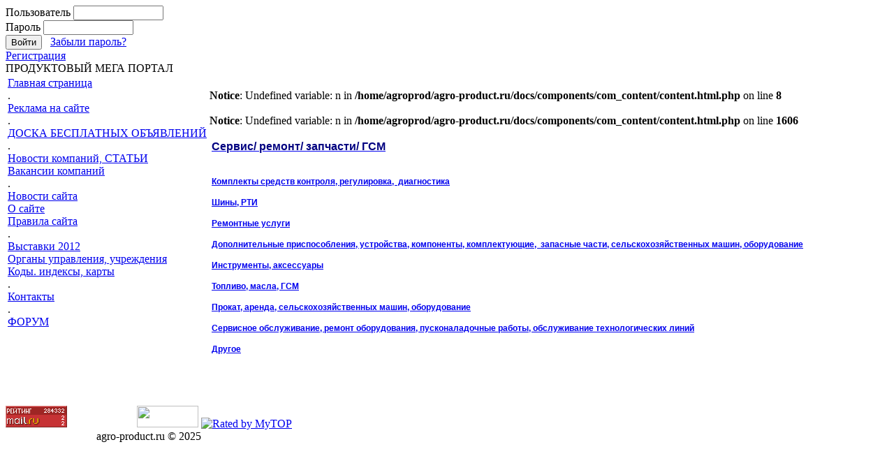

--- FILE ---
content_type: text/html
request_url: http://agro-product.ru/index.php?option=com_content&task=view&id=79&Itemid=128
body_size: 5038
content:
<!DOCTYPE html PUBLIC "-//W3C//DTD XHTML 1.0 Transitional//EN" 
"http://www.w3.org/TR/xhtml1/DTD/xhtml1-transitional.dtd">
<html xmlns="http://www.w3.org/1999/xhtml" lang="ru" 
xml:lang="ru"
<head>
<meta http-equiv="Content-Type" content="text/html; charset=windows-1251" />
<title>agro-product.ru - Сервис, ремонт, запчасти, ГСМ</title>
<meta name="title" content="Сервис, ремонт, запчасти, ГСМ" />
<meta name="author" content="Татьяна" />
<meta name="description" content="agro-product.ru - продуктовый мегапортал, здесь вы  найдете все о продуктах" />
<meta name="keywords" content="продукты, доска объявлений, все о продуктах" />
<meta name="Generator" content="Joomla! - Авторские права (C) 2005-2008 OSM. Все права защищены." />
<meta name="robots" content="index, follow" />
	<link rel="shortcut icon" href="http://agro-product.ru/images/favicon.ico" />
	<script type="text/javascript"> </script>
<link href="templates/doska/css/template_css.css" 
rel="stylesheet" type="text/css" media="screen" />
<style type="text/css"></style>
</head>
<body>
<div id="wrap">
	<div id="header" >
		<div id="header1">
			<div id="avtoriz">
						<div class="moduletable">
			<form action="http://agro-product.ru/index.php?option=com_comprofiler&amp;task=login" method="post" id="mod_loginform" style="margin:0px;">

<table width="100%" border="0" cellspacing="0" cellpadding="0" class="mod_login">
<tr><td><span id="mod_login_usernametext"><label for="mod_login_username">Пользователь</label></span>
<input type="text" name="username" id="mod_login_username" class="inputbox" size="14" /><br />
<span id="mod_login_passwordtext"><label for="mod_login_password">Пароль</label></span>&nbsp<input type="password" name="passwd" id="mod_login_password" class="inputbox" size="14" /><br />
<input type="hidden" name="op2" value="login" />
<input type="hidden" name="lang" value="russian" />
<input type="hidden" name="force_session" value="1" />
<input type="hidden" name="return" value="http://agro-product.ru/index.php?option=com_content&amp;task=view&amp;id=79&amp;Itemid=128" />
<input type="hidden" name="message" value="0" />
<input type="hidden" name="jdc62c903fb7f6b2bc5b303a1d7b484a2" value="1" />
<input type="submit" name="Submit" class="button" value="Войти" />&nbsp;&nbsp;&nbsp;<a href="http://agro-product.ru/index.php?option=com_comprofiler&amp;task=lostPassword" class="mod_login">Забыли пароль?</a></td></tr>
<tr><td> <a href="http://agro-product.ru/index.php?option=com_comprofiler&amp;task=registers" class="mod_login">Регистрация</a></td></tr>
</table></form>		</div>
					</div>
			<div id="megaport">
			ПРОДУКТОВЫЙ МЕГА ПОРТАЛ
			</div>
		</div>
	</div>
	<div id="topmenu" >
		<div id="menu">
			 		<div class="moduletable">
			
<!--swMenuPro6.0 popoutmenu-->

<!--End SWmenuPro menu module-->
		</div>
				</div>
	</div>
	<div id="mainbody">
		<table>
		<tr>
			<td VALIGN="top">
				<div id="sidebar">
						<div id="tablel" cellspacing="0" cellpadding="0">
								<div id="wall-t-left">
									<div id="corn-lt-left">
									</div>
									<div id="corn-rt-left">
									</div>
								</div>
								<div id="center-left">
										<div class="inside">
													<div class="moduletable">
			
<table width="100%" border="0" cellpadding="0" cellspacing="0">
<tr align="left"><td><a href="http://agro-product.ru/index.php?option=com_frontpage&amp;Itemid=1" class="mainlevel" >Главная страница</a></td></tr>
<tr align="left"><td><span class="mainlevel" >.</span></td></tr>
<tr align="left"><td><a href="http://agro-product.ru/index.php?option=com_content&amp;task=view&amp;id=283&amp;Itemid=188" class="mainlevel" >Реклама на сайте</a></td></tr>
<tr align="left"><td><span class="mainlevel" >.</span></td></tr>
<tr align="left"><td><a href="http://agro-product.ru/index.php?option=com_adsmanager&amp;Itemid=174" class="mainlevel" >ДОСКА БЕСПЛАТНЫХ ОБЪЯВЛЕНИЙ</a></td></tr>
<tr align="left"><td><span class="mainlevel" >.</span></td></tr>
<tr align="left"><td><a href="http://agro-product.ru/index.php?option=com_mamblog&amp;Itemid=58" class="mainlevel" >Новости компаний, СТАТЬИ</a></td></tr>
<tr align="left"><td><a href="http://agro-product.ru/index.php?option=com_marketplace&amp;page=show_category&amp;catid=6&amp;Itemid=54" class="mainlevel" >Вакансии компаний</a></td></tr>
<tr align="left"><td><span class="mainlevel" >.</span></td></tr>
<tr align="left"><td><a href="http://agro-product.ru/index.php?option=com_content&amp;task=blogcategory&amp;id=17&amp;Itemid=48" class="mainlevel" >Новости сайта</a></td></tr>
<tr align="left"><td><a href="http://agro-product.ru/index.php?option=com_content&amp;task=view&amp;id=7&amp;Itemid=38" class="mainlevel" >О сайте</a></td></tr>
<tr align="left"><td><a href="http://agro-product.ru/index.php?option=com_content&amp;task=view&amp;id=9&amp;Itemid=42" class="mainlevel" >Правила сайта</a></td></tr>
<tr align="left"><td><span class="mainlevel" >.</span></td></tr>
<tr align="left"><td><a href="http://agro-product.ru/index.php?option=com_content&amp;task=view&amp;id=27&amp;Itemid=46" class="mainlevel" >Выставки 2012</a></td></tr>
<tr align="left"><td><a href="http://agro-product.ru/index.php?option=com_content&amp;task=view&amp;id=31&amp;Itemid=51" class="mainlevel" >Органы управления, учреждения</a></td></tr>
<tr align="left"><td><a href="http://agro-product.ru/index.php?option=com_content&amp;task=view&amp;id=30&amp;Itemid=50" class="mainlevel" >Коды. индексы, карты</a></td></tr>
<tr align="left"><td><span class="mainlevel" >.</span></td></tr>
<tr align="left"><td><a href="http://agro-product.ru/index.php?option=com_content&amp;task=view&amp;id=26&amp;Itemid=45" class="mainlevel" >Контакты</a></td></tr>
<tr align="left"><td><span class="mainlevel" >.</span></td></tr>
<tr align="left"><td><a href="http://agro-product.ru/index.php?option=com_fireboard&amp;Itemid=158" class="mainlevel" >ФОРУМ</a></td></tr>
</table>		</div>
				<div class="moduletable">
					</div>
												</div>			
								</div>
								<div id="wall-d-left">							
									<div id="corn-ld-left">
									</div>
									<div id="corn-rd-left">
									</div>
								</div>
						</div>
						<div id="user1">
													</div>
					</div>

			</td>
			<td VALIGN="top">
					<div id="content">
						<div class="inside">
							<br />
<b>Notice</b>:  Undefined variable:  n in <b>/home/agroprod/agro-product.ru/docs/components/com_content/content.html.php</b> on line <b>8</b><br />
 
  


<br />
<b>Notice</b>:  Undefined variable:  n in <b>/home/agroprod/agro-product.ru/docs/components/com_content/content.html.php</b> on line <b>1606</b><br />
 	
		<table class="contentpaneopen">
				<tr>
			<td valign="top" colspan="2">
				<!--[if gte mso 9]><xml>  <w:WordDocument>   <w:View>Normal</w:View>   <w:Zoom>0</w:Zoom>   <w:PunctuationKerning/>   <w:ValidateAgainstSchemas/>   <w:SaveIfXMLInvalid>false</w:SaveIfXMLInvalid>   <w:IgnoreMixedContent>false</w:IgnoreMixedContent>   <w:AlwaysShowPlaceholderText>false</w:AlwaysShowPlaceholderText>   <w:Compatibility>    <w:BreakWrappedTables/>    <w:SnapToGridInCell/>    <w:WrapTextWithPunct/>    <w:UseAsianBreakRules/>    <w:DontGrowAutofit/>   </w:Compatibility>   <w:BrowserLevel>MicrosoftInternetExplorer4</w:BrowserLevel>  </w:WordDocument> </xml><![endif]--><!--[if gte mso 9]><xml>  <w:LatentStyles DefLockedState="false" LatentStyleCount="156">  </w:LatentStyles> </xml><![endif]--> <!--  /* Style Definitions */  p.MsoNormal, li.MsoNormal, div.MsoNormal 	{mso-style-parent:""; 	margin:0cm; 	margin-bottom:.0001pt; 	mso-pagination:widow-orphan; 	font-size:12.0pt; 	font-family:"Times New Roman"; 	mso-fareast-font-family:"Times New Roman";} @page Section1 	{size:612.0pt 792.0pt; 	margin:2.0cm 42.5pt 2.0cm 3.0cm; 	mso-header-margin:36.0pt; 	mso-footer-margin:36.0pt; 	mso-paper-source:0;} div.Section1 	{page:Section1;} --> <!--[if gte mso 10]> <style>  /* Style Definitions */  table.MsoNormalTable 	{mso-style-name:"Обычная таблица"; 	mso-tstyle-rowband-size:0; 	mso-tstyle-colband-size:0; 	mso-style-noshow:yes; 	mso-style-parent:""; 	mso-padding-alt:0cm 5.4pt 0cm 5.4pt; 	mso-para-margin:0cm; 	mso-para-margin-bottom:.0001pt; 	mso-pagination:widow-orphan; 	font-size:10.0pt; 	font-family:"Times New Roman"; 	mso-ansi-language:#0400; 	mso-fareast-language:#0400; 	mso-bidi-language:#0400;} </style> <![endif]--><!--[if gte mso 9]><xml>  <w:WordDocument>   <w:View>Normal</w:View>   <w:Zoom>0</w:Zoom>   <w:PunctuationKerning/>   <w:ValidateAgainstSchemas/>   <w:SaveIfXMLInvalid>false</w:SaveIfXMLInvalid>   <w:IgnoreMixedContent>false</w:IgnoreMixedContent>   <w:AlwaysShowPlaceholderText>false</w:AlwaysShowPlaceholderText>   <w:Compatibility>    <w:BreakWrappedTables/>    <w:SnapToGridInCell/>    <w:WrapTextWithPunct/>    <w:UseAsianBreakRules/>    <w:DontGrowAutofit/>   </w:Compatibility>   <w:BrowserLevel>MicrosoftInternetExplorer4</w:BrowserLevel>  </w:WordDocument> </xml><![endif]--><!--[if gte mso 9]><xml>  <w:LatentStyles DefLockedState="false" LatentStyleCount="156">  </w:LatentStyles> </xml><![endif]--> <!--  /* Style Definitions */  p.MsoNormal, li.MsoNormal, div.MsoNormal 	{mso-style-parent:""; 	margin:0cm; 	margin-bottom:.0001pt; 	mso-pagination:widow-orphan; 	font-size:12.0pt; 	font-family:"Times New Roman"; 	mso-fareast-font-family:"Times New Roman";} @page Section1 	{size:612.0pt 792.0pt; 	margin:2.0cm 42.5pt 2.0cm 3.0cm; 	mso-header-margin:36.0pt; 	mso-footer-margin:36.0pt; 	mso-paper-source:0;} div.Section1 	{page:Section1;} --> <!--[if gte mso 10]> <style>  /* Style Definitions */  table.MsoNormalTable 	{mso-style-name:"Обычная таблица"; 	mso-tstyle-rowband-size:0; 	mso-tstyle-colband-size:0; 	mso-style-noshow:yes; 	mso-style-parent:""; 	mso-padding-alt:0cm 5.4pt 0cm 5.4pt; 	mso-para-margin:0cm; 	mso-para-margin-bottom:.0001pt; 	mso-pagination:widow-orphan; 	font-size:10.0pt; 	font-family:"Times New Roman"; 	mso-ansi-language:#0400; 	mso-fareast-language:#0400; 	mso-bidi-language:#0400;} </style> <![endif]--><!--[if gte mso 9]><xml>  <w:WordDocument>   <w:View>Normal</w:View>   <w:Zoom>0</w:Zoom>   <w:PunctuationKerning/>   <w:ValidateAgainstSchemas/>   <w:SaveIfXMLInvalid>false</w:SaveIfXMLInvalid>   <w:IgnoreMixedContent>false</w:IgnoreMixedContent>   <w:AlwaysShowPlaceholderText>false</w:AlwaysShowPlaceholderText>   <w:Compatibility>    <w:BreakWrappedTables/>    <w:SnapToGridInCell/>    <w:WrapTextWithPunct/>    <w:UseAsianBreakRules/>    <w:DontGrowAutofit/>   </w:Compatibility>   <w:BrowserLevel>MicrosoftInternetExplorer4</w:BrowserLevel>  </w:WordDocument> </xml><![endif]--><!--[if gte mso 9]><xml>  <w:LatentStyles DefLockedState="false" LatentStyleCount="156">  </w:LatentStyles> </xml><![endif]--> <!--  /* Style Definitions */  p.MsoNormal, li.MsoNormal, div.MsoNormal 	{mso-style-parent:""; 	margin:0cm; 	margin-bottom:.0001pt; 	mso-pagination:widow-orphan; 	font-size:12.0pt; 	font-family:"Times New Roman"; 	mso-fareast-font-family:"Times New Roman";} a:visited, span.MsoHyperlinkFollowed 	{color:purple; 	text-decoration:underline; 	text-underline:single;} @page Section1 	{size:612.0pt 792.0pt; 	margin:2.0cm 42.5pt 2.0cm 3.0cm; 	mso-header-margin:36.0pt; 	mso-footer-margin:36.0pt; 	mso-paper-source:0;} div.Section1 	{page:Section1;} --> <!--[if gte mso 10]> <style>  /* Style Definitions */  table.MsoNormalTable 	{mso-style-name:"Обычная таблица"; 	mso-tstyle-rowband-size:0; 	mso-tstyle-colband-size:0; 	mso-style-noshow:yes; 	mso-style-parent:""; 	mso-padding-alt:0cm 5.4pt 0cm 5.4pt; 	mso-para-margin:0cm; 	mso-para-margin-bottom:.0001pt; 	mso-pagination:widow-orphan; 	font-size:10.0pt; 	font-family:"Times New Roman"; 	mso-ansi-language:#0400; 	mso-fareast-language:#0400; 	mso-bidi-language:#0400;} </style> <![endif]-->  <p class="MsoNormal"><!--[if gte mso 9]><xml>  <w:WordDocument>   <w:View>Normal</w:View>   <w:Zoom>0</w:Zoom>   <w:PunctuationKerning/>   <w:ValidateAgainstSchemas/>   <w:SaveIfXMLInvalid>false</w:SaveIfXMLInvalid>   <w:IgnoreMixedContent>false</w:IgnoreMixedContent>   <w:AlwaysShowPlaceholderText>false</w:AlwaysShowPlaceholderText>   <w:Compatibility>    <w:BreakWrappedTables/>    <w:SnapToGridInCell/>    <w:WrapTextWithPunct/>    <w:UseAsianBreakRules/>    <w:DontGrowAutofit/>   </w:Compatibility>   <w:BrowserLevel>MicrosoftInternetExplorer4</w:BrowserLevel>  </w:WordDocument> </xml><![endif]--><!--[if gte mso 9]><xml>  <w:LatentStyles DefLockedState="false" LatentStyleCount="156">  </w:LatentStyles> </xml><![endif]--> <!--  /* Style Definitions */  p.MsoNormal, li.MsoNormal, div.MsoNormal 	{mso-style-parent:""; 	margin:0cm; 	margin-bottom:.0001pt; 	mso-pagination:widow-orphan; 	font-size:12.0pt; 	font-family:"Times New Roman"; 	mso-fareast-font-family:"Times New Roman";} p 	{mso-margin-top-alt:auto; 	margin-right:0cm; 	mso-margin-bottom-alt:auto; 	margin-left:0cm; 	mso-pagination:widow-orphan; 	font-size:12.0pt; 	font-family:"Times New Roman"; 	mso-fareast-font-family:"Times New Roman";} @page Section1 	{size:612.0pt 792.0pt; 	margin:2.0cm 42.5pt 2.0cm 3.0cm; 	mso-header-margin:36.0pt; 	mso-footer-margin:36.0pt; 	mso-paper-source:0;} div.Section1 	{page:Section1;} --> <!--[if gte mso 10]> <style>  /* Style Definitions */  table.MsoNormalTable 	{mso-style-name:"Обычная таблица"; 	mso-tstyle-rowband-size:0; 	mso-tstyle-colband-size:0; 	mso-style-noshow:yes; 	mso-style-parent:""; 	mso-padding-alt:0cm 5.4pt 0cm 5.4pt; 	mso-para-margin:0cm; 	mso-para-margin-bottom:.0001pt; 	mso-pagination:widow-orphan; 	font-size:10.0pt; 	font-family:"Times New Roman"; 	mso-ansi-language:#0400; 	mso-fareast-language:#0400; 	mso-bidi-language:#0400;} </style> <![endif]-->  </p><p style="margin: 2pt 0cm 0.0001pt"><a href="index.php?option=com_adsmanager&amp;page=show_category&amp;catid=152&amp;order=0&amp;expand=0&amp;Itemid=39"><strong><span style="font-family: Arial,Helvetica,sans-serif; font-size: 12pt; color: navy">Сервис/ ремонт/ запчасти/ ГСМ</span></strong></a> </p>&nbsp;  <!--[if gte mso 9]><xml>  <w:WordDocument>   <w:View>Normal</w:View>   <w:Zoom>0</w:Zoom>   <w:PunctuationKerning/>   <w:ValidateAgainstSchemas/>   <w:SaveIfXMLInvalid>false</w:SaveIfXMLInvalid>   <w:IgnoreMixedContent>false</w:IgnoreMixedContent>   <w:AlwaysShowPlaceholderText>false</w:AlwaysShowPlaceholderText>   <w:Compatibility>    <w:BreakWrappedTables/>    <w:SnapToGridInCell/>    <w:WrapTextWithPunct/>    <w:UseAsianBreakRules/>    <w:DontGrowAutofit/>   </w:Compatibility>   <w:BrowserLevel>MicrosoftInternetExplorer4</w:BrowserLevel>  </w:WordDocument> </xml><![endif]--><!--[if gte mso 9]><xml>  <w:LatentStyles DefLockedState="false" LatentStyleCount="156">  </w:LatentStyles> </xml><![endif]--> <!--  /* Style Definitions */  p.MsoNormal, li.MsoNormal, div.MsoNormal 	{mso-style-parent:""; 	margin:0cm; 	margin-bottom:.0001pt; 	mso-pagination:widow-orphan; 	font-size:12.0pt; 	font-family:"Times New Roman"; 	mso-fareast-font-family:"Times New Roman";} a:link, span.MsoHyperlink 	{color:blue; 	text-decoration:underline; 	text-underline:single;} a:visited, span.MsoHyperlinkFollowed 	{color:purple; 	text-decoration:underline; 	text-underline:single;} @page Section1 	{size:612.0pt 792.0pt; 	margin:2.0cm 42.5pt 2.0cm 3.0cm; 	mso-header-margin:36.0pt; 	mso-footer-margin:36.0pt; 	mso-paper-source:0;} div.Section1 	{page:Section1;} --> <!--[if gte mso 10]> <style>  /* Style Definitions */  table.MsoNormalTable 	{mso-style-name:"Обычная таблица"; 	mso-tstyle-rowband-size:0; 	mso-tstyle-colband-size:0; 	mso-style-noshow:yes; 	mso-style-parent:""; 	mso-padding-alt:0cm 5.4pt 0cm 5.4pt; 	mso-para-margin:0cm; 	mso-para-margin-bottom:.0001pt; 	mso-pagination:widow-orphan; 	font-size:10.0pt; 	font-family:"Times New Roman"; 	mso-ansi-language:#0400; 	mso-fareast-language:#0400; 	mso-bidi-language:#0400;} </style> <![endif]-->  <p class="MsoNormal"><strong><span style="font-size: 9pt; font-family: Arial; color: navy"><a href="index.php?option=com_adsmanager&amp;page=show_category&amp;catid=539&amp;order=0&amp;expand=0&amp;Itemid=39">Комплекты средств контроля, регулировка,&nbsp; диагностика</a></span></strong><span style="font-size: 9pt"></span></p>  <p class="MsoNormal"><strong><span style="font-size: 9pt; font-family: Arial; color: navy"><a href="index.php?option=com_adsmanager&amp;page=show_category&amp;catid=540&amp;order=0&amp;expand=0&amp;Itemid=39">Шины, РТИ</a></span></strong><span style="font-size: 9pt"></span></p>  <p class="MsoNormal"><strong><span style="font-size: 9pt; font-family: Arial; color: navy"><a href="index.php?option=com_adsmanager&amp;page=show_category&amp;catid=541&amp;order=0&amp;expand=0&amp;Itemid=39">Ремонтные услуги</a></span></strong><span style="font-size: 9pt"></span></p>  <p class="MsoNormal"><strong><span style="font-size: 9pt; font-family: Arial; color: navy"><a href="index.php?option=com_adsmanager&amp;page=show_category&amp;catid=542&amp;order=0&amp;expand=0&amp;Itemid=39">Дополнительные приспособления, устройства, компоненты, комплектующие,&nbsp; запасные части, сельскохозяйственных машин, оборудование</a></span></strong><span style="font-size: 9pt"></span></p>  <p class="MsoNormal"><strong><span style="font-size: 9pt; font-family: Arial; color: navy"><a href="index.php?option=com_adsmanager&amp;page=show_category&amp;catid=543&amp;order=0&amp;expand=0&amp;Itemid=39">Инструменты, аксессуары</a></span></strong><span style="font-size: 9pt"></span></p>  <p class="MsoNormal"><strong><span style="font-size: 9pt; font-family: Arial; color: navy"><a href="index.php?option=com_adsmanager&amp;page=show_category&amp;catid=544&amp;order=0&amp;expand=0&amp;Itemid=39">Топливо, масла, ГСМ</a></span></strong><span style="font-size: 9pt"></span></p>  <p class="MsoNormal"><strong><span style="font-size: 9pt; font-family: Arial; color: navy"><a href="index.php?option=com_adsmanager&amp;page=show_category&amp;catid=545&amp;order=0&amp;expand=0&amp;Itemid=39">Прокат, аренда, сельскохозяйственных машин, оборудование</a></span></strong><span style="font-size: 9pt"></span></p>  <p class="MsoNormal"><strong><span style="font-size: 9pt; font-family: Arial; color: navy"><a href="index.php?option=com_adsmanager&amp;page=show_category&amp;catid=546&amp;order=0&amp;expand=0&amp;Itemid=39">Сервисное обслуживание, ремонт оборудования, пусконаладочные работы, обслуживание технологических линий</a></span></strong><span style="font-size: 9pt"></span></p>  <p class="MsoNormal"><strong><span style="font-size: 9pt; font-family: Arial; color: navy"><a href="index.php?option=com_adsmanager&amp;page=show_category&amp;catid=547&amp;order=0&amp;expand=0&amp;Itemid=39">Другое</a></span></strong><span style="font-size: 9pt"></span></p>  <p class="MsoNormal">&nbsp;</p>  <!--[if gte mso 9]><xml>  <w:WordDocument>   <w:View>Normal</w:View>   <w:Zoom>0</w:Zoom>   <w:PunctuationKerning/>   <w:ValidateAgainstSchemas/>   <w:SaveIfXMLInvalid>false</w:SaveIfXMLInvalid>   <w:IgnoreMixedContent>false</w:IgnoreMixedContent>   <w:AlwaysShowPlaceholderText>false</w:AlwaysShowPlaceholderText>   <w:Compatibility>    <w:BreakWrappedTables/>    <w:SnapToGridInCell/>    <w:WrapTextWithPunct/>    <w:UseAsianBreakRules/>    <w:DontGrowAutofit/>   </w:Compatibility>   <w:BrowserLevel>MicrosoftInternetExplorer4</w:BrowserLevel>  </w:WordDocument> </xml><![endif]--><!--[if gte mso 9]><xml>  <w:LatentStyles DefLockedState="false" LatentStyleCount="156">  </w:LatentStyles> </xml><![endif]--> <!--  /* Style Definitions */  p.MsoNormal, li.MsoNormal, div.MsoNormal 	{mso-style-parent:""; 	margin:0cm; 	margin-bottom:.0001pt; 	mso-pagination:widow-orphan; 	font-size:12.0pt; 	font-family:"Times New Roman"; 	mso-fareast-font-family:"Times New Roman";} a:link, span.MsoHyperlink 	{color:blue; 	text-decoration:underline; 	text-underline:single;} a:visited, span.MsoHyperlinkFollowed 	{color:purple; 	text-decoration:underline; 	text-underline:single;} @page Section1 	{size:612.0pt 792.0pt; 	margin:2.0cm 42.5pt 2.0cm 3.0cm; 	mso-header-margin:36.0pt; 	mso-footer-margin:36.0pt; 	mso-paper-source:0;} div.Section1 	{page:Section1;} --> <!--[if gte mso 10]> <style>  /* Style Definitions */  table.MsoNormalTable 	{mso-style-name:"Обычная таблица"; 	mso-tstyle-rowband-size:0; 	mso-tstyle-colband-size:0; 	mso-style-noshow:yes; 	mso-style-parent:""; 	mso-padding-alt:0cm 5.4pt 0cm 5.4pt; 	mso-para-margin:0cm; 	mso-para-margin-bottom:.0001pt; 	mso-pagination:widow-orphan; 	font-size:10.0pt; 	font-family:"Times New Roman"; 	mso-ansi-language:#0400; 	mso-fareast-language:#0400; 	mso-bidi-language:#0400;} </style> <![endif]-->			</td>
		</tr>
				</table>

		<span class="article_seperator">&nbsp;</span>

								</div>
					</div>
			</td>
			<td VALIGN="top">
				<div id="right">
					<div class="inside">
								<div class="moduletable">
					</div>
													</div>
				</div>
			</td>
		</tr>
		</table>
	</div>
</div>
	<!--end of main-body-->
	<div id="bottom">
			</div>
	<div  id="footer3">
	  <table id="footer" cellspacing="0" cellpadding="0">
		<tr>
			<td id="footer2">
<!-- begin of Top100 code --> 
 <script id="top100Counter" type="text/javascript" src="http://cnt.rambler.ru/top100.jcn?1849222"></script><noscript><a href="http://top100.rambler.ru/home?id=1849222" target="_blank"><img src="http://cnt.rambler.ru/top100.cnt?1849222" alt="Rambler's Top100" width="81" height="63" border="0" /></a></noscript> 
<!-- end of Top100 code --> 
			<!--Rating@Mail.ru counter-->
<a target="_top" href="http://top.mail.ru/jump?from=1694925">
<img src="http://dc.cd.b9.a1.top.mail.ru/counter?id=1694925;t=59" 
border="0" height="31" width="88" alt="Рейтинг@Mail.ru"></a>
<!--// Rating@Mail.ru counter-->
<!--SpyLOG--> 
<span id="spylog2031505"></span><script type="text/javascript"> var spylog = { counter: 2031505, image: 5006, next: spylog }; document.write(unescape("%3Cscript src=%22http" + 
 (("https:" == document.location.protocol) ? "s" : "") + 
 "://counter.spylog.com/cnt.js%22 defer=%22defer%22%3E%3C/script%3E")); </script> 
<!--SpyLOG-->
<!--LiveInternet counter--><script type="text/javascript"><!--
document.write("<a href='http://www.liveinternet.ru/click' "+
"target=_blank><img src='http://counter.yadro.ru/hit?t22.6;r"+
escape(document.referrer)+((typeof(screen)=="undefined")?"":
";s"+screen.width+"*"+screen.height+"*"+(screen.colorDepth?
screen.colorDepth:screen.pixelDepth))+";u"+escape(document.URL)+
";h"+escape(document.title.substring(0,80))+";"+Math.random()+
"' alt='' title='LiveInternet: показано число просмотров за 24"+
" часа, посетителей за 24 часа и за сегодня' "+
"border='0' width='88' height='31'><\/a>")
//--></script><!--/LiveInternet-->

<!--Hitmir counter--><script type="text/javascript"><!--
js=1;
document.write('<a href="http://hitmir.ru/click/11265"'+
'target=_blank><img src="http://counter.hitmir.ru/hit/11265;r='+
escape(document.referrer)+';s='+((typeof(screen)=='undefined')?'':
+screen.width+'*'+screen.height+'*'+(screen.colorDepth?screen.colorDepth:screen.pixelDepth))+
';u='+escape(document.URL)+';j='+navigator.javaEnabled()+
';rand='+Math.random()+';cookie='+navigator.cookieEnabled+'" alt="" '+
'title="Hitmir: показано общее количество визитов, количество визитов за сегодня(хиты), '+
'количество уникальных посетителей за сегодня(хосты)" '+
'border=0 width=88 height=31></a>')
if(js=1)document.write('<'+'!-- ')//--></script><noscript><a href="http://hitmir.ru/click;11265"
 target=_blank><img src="http://counter.hitmir.ru/hit/11265;js=na" alt="" title="Hitmir: показано общее количество визитов, количество визитов за сегодня(хиты), количество уникальных посетителей за сегодня(хосты)"
 border=0 width=88 height=31></a></noscript><script type="text/javascript"><!--
if(js=1)document.write('--'+'>')//--></script>
<!--/Hitmir-->

<script type="text/javascript">
document.write('<a href="http://click.kmindex.ru/?uid=202902" target="_blank"><img '+
'src="http://counting.kmindex.ru/12.gif?uid=202902&r='+escape(document.referrer)+
'&'+Math.random()+'" width="88" height="31" border="0"></a>')
</script>

<script language="javascript">//<!--
mtI="081410032729";mtG="10";mtT="3";mtS='http://081410032729.c.mystat-in.net/?';
mtD=document;mtN=navigator.appName;mtR=escape(mtD.referrer);
mtW="";mtC="";mtV="0";mtJ="1";
//--></script><script language="javascript1.1">//<!--
mtV="1";mtJ = (navigator.javaEnabled()?"1":"0");
//--></script><script language="javascript1.2">//<!--
mtE=screen;mtW=mtE.width;mtN!="Netscape"?mtC=mtE.colorDepth:mtC=mtE.pixelDepth;mtV="2";
//--></script><script language="javascript1.3">//<!--
mtV="3";
//--></script><script language="javascript">//<!--
mtUrl="";mtUrl+="\""+mtS+"i"+mtI+"&t"+mtT+"&g"+mtG+"&w"+mtW+"&c"+mtC+"&r"+mtR+"&v"+mtV+"&j"+mtJ+"\"";
mtUrl="<a href=http://mytop-in.net/ target=_blank><img src="+mtUrl+"width=88 height=31 border=0 alt=\"Rated by MyTOP\"></a>";
mtD.write(mtUrl);
//--></script>
<noscript>
<a href=http://mytop-in.net/ target=_blank><img src=http://081410032729.c.mystat-in.net/?i081410032729&t3&g10&j0 width=88 height=31 border=0 alt="Rated by MyTOP"></a>
</noscript>


				<div align="center">
	agro-product.ru &copy; 2025 
</div>
<!--div align="center">
	</div-->			</td>
		</tr>
	  </table>
	</div>
</div> <!--end of wrap-->
</body><!-- 1762634564 -->